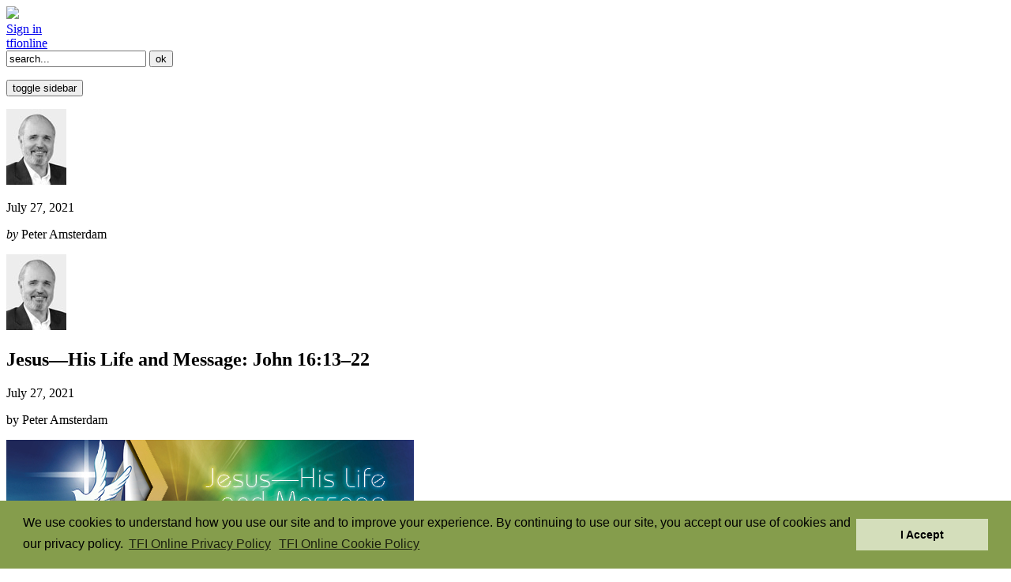

--- FILE ---
content_type: text/html; charset=utf-8
request_url: https://directors.tfionline.com/post/jesus-his-life-and-message-john-16-13-22/
body_size: 42888
content:

<!doctype html>
<html lang="en">
<head>
    
<!-- Google tag (gtag.js) -->
    <script async src="https://www.googletagmanager.com/gtag/js?id=G-29XYNPSMHJ"></script>
    <script>
      window.dataLayer = window.dataLayer || [];
      function gtag(){dataLayer.push(arguments);}
      gtag('js', new Date());

      gtag('config', 'G-29XYNPSMHJ');
    </script>


    <!--[if IE]><meta http-equiv="X-UA-Compatible" content="IE=edge,chrome=1"><![endif]-->
    <title>Jesus—His Life and Message: John 16:13–22 | Directors' Corner</title>

    <meta charset="utf-8">
    <meta name="description" content="">
    <meta name="author" content="">
    <meta name="viewport" content="width=device-width, initial-scale=1">

    <script type='text/javascript' src='https://code.jquery.com/jquery-1.11.0.min.js'></script>

    <link rel="shortcut icon" href="/favicon.ico">
    <link rel="stylesheet" href="/static/css/style.css?v=2" media="all">
    <link href='https://fonts.googleapis.com/css?family=Philosopher:400,700,400italic,700italic|Oswald:400,700' rel='stylesheet' type='text/css'>
    <link rel="stylesheet" href="https://fonts.googleapis.com/css?family=Crimson+Text">
    <link rel="alternate" href="/rss/" type="application/rss+xml" title="Latest posts" />
    

    <script type="text/javascript" src="/static/js/bootstrap.min.js"></script>
    <script type="text/javascript" src="/static/js/utils.js"></script>

    <script type='text/javascript'>
        $(document).ready(function () {
          $('[data-toggle="offcanvas"]').click(function () {
            var offcanvas = $('.row-offcanvas');
            $(offcanvas).toggleClass('active');
            if ($(offcanvas).hasClass('active'))
            {
                $('#left-toggle').css('display', 'none');
                $('#right-toggle').css('display', 'inline');
            }
            else
            {
                $('#left-toggle').css('display', 'inline');
                $('#right-toggle').css('display', 'none');
            }
          });
        });
    </script>

    
<script type='text/javascript'>
    $(document).ready(function () {

        $( window ).resize(function() {
            adjust_audio_video();
            adjust_images();
        });

        adjust_audio_video();
        adjust_images();
    });
</script>
<script src="/static/js/swfobject.js"></script>


    
    <!-- Matomo -->
    <script>
      var _paq = window._paq = window._paq || [];
      /* tracker methods like "setCustomDimension" should be called before "trackPageView" */
      _paq.push(['trackPageView']);
      _paq.push(['enableLinkTracking']);
      (function() {
        var u="//matomo.npubs.com/";
        _paq.push(['setTrackerUrl', u+'matomo.php']);
        _paq.push(['setSiteId', '8']);
        var d=document, g=d.createElement('script'), s=d.getElementsByTagName('script')[0];
        g.async=true; g.src=u+'matomo.js'; s.parentNode.insertBefore(g,s);
      })();
    </script>
    <!-- End Matomo Code -->


</head>

<!--[if lt IE 7 ]> <body id="top" class="ie6"> <![endif]-->
<!--[if IE 7 ]>    <body id="top" class="ie7"> <![endif]-->
<!--[if IE 8 ]>    <body id="top" class="ie8"> <![endif]-->
<!--[if IE 9 ]>    <body id="top" class="ie9"> <![endif]-->
<!--[if gt IE 9]>  <body id="top">             <![endif]-->
<!--[if !IE]><!--> <body id="top">         <!--<![endif]-->

<div id="header-full-width-background">
</div>

<div class="container">

    
    <div id="pageheader" class="row">
        <div class="col-xs-6" id="logo">
            
            <a href="/"><img src="/static/images/logoen-us.png" /></a>
        </div>
        <div class="col-xs-6">
            <div class="clearfix">
                <div id="zlogin">
                    
                    <a id="zlogin-logo" href="/oidc/signin/?next=https://directors.tfionline.com/post/jesus-his-life-and-message-john-16-13-22/" ></a><a id="zlogin-link" href="/oidc/signin/?next=https://directors.tfionline.com/post/jesus-his-life-and-message-john-16-13-22/" >Sign in</a>
                    
                </div>
                <div id="tfionline">
                    <a id="tfionline-link" href="https://tfionline.com"><span id="tfionline-link-green">tfi</span><span id="tfionline-link-not-green">online</span></a>
                </div>
            </div>
            <div id="search">
                <form method="" action="/search/" id="search-form" name="search_form" />
                    <input type="text" id="query" name="query" value="search..." onFocus="this.value=''" />
                    <input type="submit" id="search-submit" name="search_submit" value="ok" />
                </form>
            </div>
        </div>
    </div>
    

    <div id="container">
    
    <div class="row row-offcanvas row-offcanvas-right">

        <div class="col-xs-12 col-sm-9 article">
            <div class="hidden-print">
                <p class="pull-right visible-xs">
                    <button type="button" class="btn btn-primary btn-xs" data-toggle="offcanvas"><span id="left-toggle" class="glyphicon glyphicon-chevron-left"></span>toggle sidebar<span id="right-toggle" class="glyphicon glyphicon-chevron-right"></span></button>
                </p>
            </div>

            
<div id="post">
    <div class="row">
        <div class="hidden-xs col-sm-3">
            <div class="credit-with-photo">
                <div class="credit-photo"><img src="/photo/Peter1.jpg" /></div>
                <p><span>July 27, 2021</span></p>
                <p><span><em>by</em></span> Peter Amsterdam</p>
            </div>
        </div>

        <div class="col-xs-12 col-sm-9">
            <div id="content">
                <div class="visible-xs clearfix">
                    <div class="credit-with-photo">
                        <div class="credit-photo"><img src="/photo/Peter1.jpg" /></div>
                    </div>
                    <div>
                        <h2>Jesus—His Life and Message: John 16:13–22</h2>
                        <div class="date-and-credit">
                            <p><span>July 27, 2021</span></p>
                            <p><span>by</span> Peter Amsterdam</p>
                        </div>
                    </div>
                </div>

        		<div>
                    <div class="image-big"><img src="/photo/john16_2.jpg" /></div>
        			<h2 class="hidden-xs">Jesus—His Life and Message: John 16:13–22</h2>
                    <p>Earlier in this Gospel, Jesus spoke to His disciples about the Helper, the Holy Spirit, whom He would send to them. He said, <em>The Helper, the Holy Spirit, whom the Father will send in my name, he will teach you all things and bring to your remembrance all that I have said to you.</em><a href="#_ftn1" name="_ftnref1" title=""><sup>1</sup></a> In chapter 16 of John, Jesus tells us more about the ministry of the Spirit.</p>
<p class="indent"><em>When the Spirit of truth comes, he will guide you into all the truth, for he will not speak on his own authority, but whatever he hears he will speak, and he will declare to you the things that are to come</em>.<a href="#_ftn2" name="_ftnref2" title=""><sup>2</sup></a></p>
<p>Earlier, Jesus had said that the Spirit would teach the disciples and bring to their remembrance what He had taught them. Here He added that the Spirit would lead them into all truth. In saying this, He was referring to the truth the Father had given Him to share with them, not <em>all truth</em> in the sense of all scientific truth about the natural world or other things which people can learn by observation or through normal inquiry.</p>
<p>Jesus went on to speak of the ministry of the Holy Spirit. The Spirit would not speak on His own, but would speak only “what He hears.” This is similar to what has been said of Jesus;<em> </em>He would also not speak “on His own.”</p>
<p class="indent"><em>I have not spoken on my own authority, but the Father who sent me has himself given me a commandment—what to say and what to speak</em>.<a href="#_ftn3" name="_ftnref3" title=""><sup>3</sup></a></p>
<p>The Spirit only speaks what He has “heard” from the Father, just as Jesus does.</p>
<p class="indent"><em>No longer do I call you servants, for the servant does not know what his master is doing; but I have called you friends, for all that I have heard from my Father I have made known to you.</em><a href="#_ftn4" name="_ftnref4" title=""><sup>4</sup></a></p>
<p>Within this Gospel, Jesus showed that He could inform His disciples of things which would happen in the future.</p>
<p class="indent"><em>“Scripture will be fulfilled, ‘He who ate my bread has lifted his heel against me.’ I am telling you this now, before it takes place, that when it does take place you may believe that I am he.” </em><a href="#_ftn5" name="_ftnref5" title=""><sup>5</sup></a></p>
<p class="indent"><em>I have told you before it takes place, so that when it does take place you may believe</em>.<a href="#_ftn6" name="_ftnref6" title=""><sup>6</sup></a></p>
<p class="indent"><em>I have said these things to you, that when their hour comes you may remember that I told them to you. I did not say these things to you from the beginning, because I was with you</em>.<a href="#_ftn7" name="_ftnref7" title=""><sup>7</sup></a></p>
<p>However, for the most part, Jesus left revealing things regarding the future to the Holy Spirit.</p>
<p class="indent"><em>He will glorify me, for he will take what is mine and declare it to you. All that the Father has is mine; therefore I said that he will take what is mine and declare it to you.</em><a href="#_ftn8" name="_ftnref8" title=""><sup>8</sup></a><em> </em></p>
<p>Jesus went on to explain that the Holy Spirit would glorify Him by taking what belongs to Jesus and declaring it to the disciples. It could seem a bit odd for Jesus to say that “all the truth” is His, or to claim that the Advocate will “glorify me.” However, He immediately gives an explanation: <em>All that the Father has is mine</em>, and for that reason the Holy Spirit will take what belongs to the Father and the Son and will declare it to the disciples. There is no division within the Godhead. What the Father has, the Son has, and the Spirit will declare it.</p>
<p>Jesus continued speaking to His disciples, and what He said next was somewhat of a riddle.</p>
<p class="indent"><em>A little while, and you will see me no longer; and again a little while, and you will see me.</em><a href="#_ftn9" name="_ftnref9" title=""><sup>9</sup></a><em> </em></p>
<p>Earlier in this Gospel, Jesus told His disciples: <em>Yet a little while and the world will see me no more, but you will see me. Because I live, you also will live</em>.<a href="#_ftn10" name="_ftnref10" title=""><sup>10</sup></a> The disciples had a difficult time understanding what Jesus meant.</p>
<p class="indent"><em>Some of his disciples said to one another, “What is this that he says to us, ‘A little while, and you will not see me, and again a little while, and you will see me’; and, ‘because I am going to the Father’</em><em>?</em><em>” So they were saying, “What does he mean by ‘a little while’? We do not know what he is talking about.”</em><a href="#_ftn11" name="_ftnref11" title=""><sup>11</sup></a></p>
<p>Jesus’ words were rather mysterious to the disciples, and they were puzzled as to what they meant. However, they didn’t ask Jesus for an explanation; rather, they expressed their bewilderment to one another. Elsewhere in this Gospel, we find that there were other times when the disciples were hesitant to ask Jesus for an explanation of what He had said.</p>
<p class="indent"><em>“But now I am going to him who sent me, and none of you asks me, ‘Where are you going’</em><em>?</em><em>”</em><a href="#_ftn12" name="_ftnref12" title=""><sup>12</sup></a></p>
<p class="indent"><em>Just then his disciples came back. They marveled that he was talking with a woman, but no one said, “What do you seek?” or, “Why are you talking with her?”</em><a href="#_ftn13" name="_ftnref13" title=""><sup>13</sup></a></p>
<p>The disciples repeated the riddle and asked among themselves what Jesus meant about <em>a little while</em>. In these two verses (17–18) the disciples refer to “a little while” three times.</p>
<p class="indent"><em>Jesus knew that they wanted to ask him, so he said to them, “Is this what you are asking yourselves, what I meant by saying, ‘A little while and you will not see me, and again a little while and you will see me’</em><em>?</em><em>”</em><a href="#_ftn14" name="_ftnref14" title=""><sup>14</sup></a></p>
<p>Noticing that they weren’t asking Him about what He had told them, but that they wanted to, Jesus verbalized their question. He then went on to explain.</p>
<p class="indent"><em>Truly, truly, I say to you, you will weep and lament, but the world will rejoice. You will be sorrowful, but your sorrow will turn into joy</em>.<a href="#_ftn15" name="_ftnref15" title=""><sup>15</sup></a></p>
<p>Jesus once again used the truly, truly statement, pointing out that the disciples’ response to what was going to happen to Him was vastly different from the response of the world. Jesus had told His disciples that He was going away, that He would be absent from them as well as from the world. This would rightfully cause the disciples to grieve and to be sorrowful, which is quite different from the response of the world, which would rejoice at Jesus’ death. However, Jesus had said that <em>a little while and you will see me</em>. It is <em>this</em> that the disciples rejoice at, for the sorrow would be turned to joy when they would see Jesus once again.</p>
<p>In order to help them understand what He was saying to them, Jesus told a parable.</p>
<p class="indent"><em>When a woman is giving birth, she has sorrow because her hour has come, but when she has delivered the baby, she no longer remembers the anguish, for joy that a human being has been born into the world. So also you have sorrow now, but I will see you again, and your hearts will rejoice, and no one will take your joy from you</em>.<a href="#_ftn16" name="_ftnref16" title=""><sup>16</sup></a></p>
<p>When a woman is in labor, she experiences labor pains, referred to here as sorrow, and in other Bible translations as pain (NAU, NIV), suffering (NLT), and pains of labor (NLT).</p>
<p>Jesus contrasts the state of mind of the mother when she is in labor with her state after the birth of a child. During labor, she suffers severe pain, but that anguish gives way to joy when the child is born. Jesus likens this to what His disciples would soon experience. They would weep, lament, and suffer grief when Jesus was taken from them and crucified. However, their joy when they encountered the risen Christ would far outweigh the grief they experienced.</p>
<p>One author added an interesting comment on this verse.</p>
<p class="indent"><em>Most mothers will dispute the accuracy of the claim that “when the child is born, she no longer remembers the distress” (evidence perhaps that the Gospel writer was a man!), but the words are not intended literally. They are simply a way of making the point that the prospect of “joy” renders all of the “grief” or “distress” that precedes it worthwhile.</em><a href="#_ftn17" name="_ftnref17" title=""><sup>17</sup></a></p>
<p>Jesus pointed out to His disciples that though they would experience deep sorrow, He would see them again, and their hearts would rejoice. He was likely referring to His post-resurrection appearances. One author states:</p>
<p class="indent"><em>The disciples will then rejoice in a way that is permanent. No one will take away the joy they will then have. The thought is not, of course, that believers will never know sorrow. It is rather that after they have come to understand the significance of the cross they will be possessed by a deep-seated joy, a joy independent of the world</em>.<a href="#_ftn18" name="_ftnref18" title=""><sup>18</sup></a></p>
<p>(To be continued.)</p>
<hr />
<p><strong>Note</strong></p>
<p>Unless otherwise indicated, all scriptures are from the Holy Bible, English Standard Version, copyright © 2001 by Crossway Bibles, a division of Good News Publishers. Used by permission. All rights reserved.</p>
<hr />
<p><strong>General Bibliography</strong></p>
<p>Bailey, Kenneth E. <em>Jesus Through Middle Eastern Eyes.</em> Downers Grove: InterVarsity Press, 2008.</p>
<p>Biven, David. <em>New Light on the Difficult Words of Jesus. </em>Holland: En-Gedi Resource Center, 2007.</p>
<p>Bock, Darrell L. <em>Jesus According to Scripture.</em> Grand Rapids: Baker Academic, 2002.</p>
<p>Bock, Darrell L. <em>Luke Volume 1: 1:1–9:50.</em> Grand Rapids: Baker Academic, 1994.</p>
<p>Bock, Darrell L. <em>Luke Volume 2: 9:51–24:53. </em>Grand Rapids: Baker Academic, 1996.</p>
<p>Brown, Raymond E. <em>The Birth of the Messiah</em>. New York: Doubleday, 1993.</p>
<p>Brown, Raymond E. <em>The Death of the Messiah.</em> 2 vols. New York: Doubleday, 1994.</p>
<p>Carson, D. A. <em>Jesus’</em> <em>Sermon on the Mount and His Confrontation with the World. </em>Grand Rapids: Baker Books, 1987.</p>
<p>Charlesworth, James H., ed. <em>Jesus’</em> <em>Jewishness, Exploring the Place of Jesus Within Early Judaism. </em>New York: The Crossroad Publishing Company, 1997.</p>
<p>Chilton, Bruce, and Craig A. Evans, eds. <em>Authenticating the Activities of Jesus. </em>Boston: Brill Academic, 1999.</p>
<p>Edersheim, Alfred. <em>The Life and Times of Jesus the Messiah</em>. Updated Edition. Hendrickson Publishers, 1993.</p>
<p>Elwell, Walter A., ed. <em>Baker Encyclopedia of the Bible.</em> Grand Rapids: Baker Book House, 1988.</p>
<p>Elwell, Walter A., and Robert W. Yarbrough. <em>Encountering the New Testament. </em>Grand Rapids: Baker Academic, 2005.</p>
<p>Evans, Craig A. <em>World Biblical Commentary: Mark 8:27–16:20. </em>Nashville: Thomas Nelson, 2000.</p>
<p>Evans, Craig A., and N. T. Wright. <em>Jesus, the Final Days: What Really Happened. </em>Louisville: Westminster John Knox Press, 2009.</p>
<p>Flusser, David. <em>Jesus. </em>Jerusalem: The Magnes Press, 1998.</p>
<p>Flusser, David, and R. Steven Notely. <em>The Sage from Galilee: Rediscovering Jesus’</em> <em>Genius. </em>Grand Rapids: William B. Eerdmans Publishing Company, 2007.</p>
<p>France, R. T. <em>The Gospel of Matthew.</em> Grand Rapids: William B. Eerdmans Publishing Company, 2007.</p>
<p>Gnilka, Joachim. <em>Jesus of Nazareth: Message and History.</em> Peabody: Hendrickson Publishers, 1997.</p>
<p>Green, Joel B. <em>The Gospel of Luke.</em> Grand Rapids: William B. Eerdmans Publishing Company, 1997.</p>
<p>Green, Joel B., and Scot McKnight, eds. <em>Dictionary of Jesus and the Gospels.</em> Downers Grove: InterVarsity Press, 1992.</p>
<p>Grudem, Wayne. <em>Systematic Theology, An Introduction to Biblical Doctrine.</em> Grand Rapids: InterVarsity Press, 2000.</p>
<p>Guelich, Robert A. <em>World Biblical Commentary: Mark 1–8:26. </em>Nashville: Thomas Nelson, 1989.</p>
<p>Jeremias, Joachim. <em>The Eucharistic Words of Jesus</em>. Philadelphia: Trinity Press International, 1990.</p>
<p>Jeremias, Joachim. <em>Jerusalem in the Time of Jesus</em>. Philadelphia: Fortress Press, 1996.</p>
<p>Jeremias, Joachim. <em>Jesus and the Message of the New Testament. </em>Minneapolis: Fortress Press, 2002.</p>
<p>Jeremias, Joachim. <em>New Testament Theology</em>. New York: Charles Scribner’s Sons, 1971.</p>
<p>Jeremias, Joachim. <em>The Prayers of Jesus.</em> Norwich: SCM Press, 1977.</p>
<p>Keener, Craig S. <em>The Gospel of John: A Commentary, Volume 1. </em>Grand Rapids: Baker Academic, 2003.</p>
<p>Keener, Craig S. <em>The Gospel of John: A Commentary, Volume 2. </em>Grand Rapids: Baker Academic, 2003.</p>
<p>Keener, Craig S. <em>The Gospel of Matthew: A Socio-Rhetorical Commentary. </em>Grand Rapids: William B. Eerdmans Publishing Company, 2009.</p>
<p>Lewis, Gordon R., and Bruce A. Demarest. <em>Integrative Theology.</em> Grand Rapids: Zondervan, 1996.</p>
<p>Lloyd-Jones, D. Martyn. <em>Studies in the Sermon on the Mount. </em>Grand Rapids: William B. Eerdmans Publishing Company, 1976<em>.</em></p>
<p>Manson, T. W. <em>The Sayings of Jesus</em>. Grand Rapids: William B. Eerdmans Publishing Company, 1957.</p>
<p>Manson, T. W. <em>The Teaching of Jesus.</em> Cambridge: University Press, 1967.</p>
<p>McKnight, Scot. <em>Sermon on the Mount. </em>Grand Rapids: Zondervan, 2013.</p>
<p>Michaels, J. Ramsey. <em>The Gospel of John.</em> Grand Rapids: William B. Eerdmans Publishing Company, 2010.</p>
<p>Milne, Bruce. <em>The Message of John. </em>Downers Grove: InterVarsity Press, 1993.</p>
<p>Morris, Leon. <em>The Gospel According to John</em>. Grand Rapids: William B. Eerdmans Publishing Company, 1995.</p>
<p>Morris, Leon. <em>The Gospel According to Matthew. </em>Grand Rapids: William B. Eerdmans Publishing Company, 1992.</p>
<p>Morris, Leon. <em>Luke. </em>Downers Grove: InterVarsity Press, 1988.</p>
<p>Ott, Ludwig. <em>Fundamentals of Catholic Dogma.</em> Rockford: Tan Books and Publishers, 1960.</p>
<p>Pentecost, J. Dwight. <em>The Words &amp; Works of Jesus Christ. </em>Grand Rapids: Zondervan, 1981.</p>
<p>Sanders, E. P. <em>Jesus and Judaism. </em>Philadelphia: Fortress Press, 1985.</p>
<p>Sheen, Fulton J. <em>Life of Christ</em>. New York: Doubleday, 1958.</p>
<p>Spangler, Ann, and Lois Tverberg. <em>Sitting at the Feet of Rabbi Jesus. </em>Grand Rapids: Zondervan, 2009.</p>
<p>Stassen, Glen H., and David P. Gushee. <em>Kingdom Ethics: Following Jesus in Contemporary Context. </em>Downers Grove: IVP Academic, 2003.</p>
<p>Stein, Robert H. <em>Jesus the Messiah.</em> Downers Grove: InterVarsity Press, 1996.</p>
<p>Stein, Robert H. <em>Mark.</em> Grand Rapids: Baker Academic, 2008.</p>
<p>Stein, Robert H. <em>The Method and Message of Jesus’ Teachings. </em>Louisville: Westminster John Knox Press, 1994.</p>
<p>Stein, Robert H. <em>The New American Commentary: Luke. </em>Nashville: B&amp;H Publishing Group, 1992.</p>
<p>Stott, John R. W. <em>The Message of the Sermon on the Mount.</em> Downers Grove: InterVarsity Press, 1978.</p>
<p>Talbert, Charles H. <em>Reading the Sermon on the Mount. </em>Grand Rapids: Baker Academic, 2004.</p>
<p>Williams<em>, </em>J. Rodman. <em>Renewal Theology: Systematic Theology from a Charismatic Perspective. </em>Grand Rapids: Zondervan, 1996.</p>
<p>Witherington, Ben, III. <em>The Christology of Jesus. </em>Minneapolis: Fortress Press, 1990.</p>
<p>Witherington, Ben, III. <em>The Gospel of Mark: A Socio-Rhetorical Commentary</em>. Grand Rapids: William B. Eerdmans Publishing Company, 2001.</p>
<p>Wood, D. R. W., I. H. Marshall, A. R. Millard, J. I. Packer, and D. J. Wiseman, eds. <em>New Bible Dictionary. </em>Downers Grove: InterVarsity Press, 1996.</p>
<p>Wright, N. T. <em>After You Believe</em>. New York: Harper Collins Publishers, 2010.</p>
<p>Wright, N. T. <em>Jesus and the Victory of God.</em> Minneapolis: Fortress Press, 1996.</p>
<p>Wright, N. T. <em>Matthew for Everyone, Part 1. </em>Louisville: Westminster John Knox Press, 2004.</p>
<p>Wright, N. T. <em>The Resurrection of the Son of God. </em>Minneapolis: Fortress Press, 2003.</p>
<p>Yancey, Philip<em>. The Jesus I Never Knew</em>. Grand Rapids: Zondervan, 1995.</p>
<p>Young, Brad H. <em>Jesus the Jewish Theologian.</em> Grand Rapids: Baker Academic, 1995.</p>
<div><hr />
<div id="ftn1">
<p><a href="#_ftnref1" name="_ftn1" title=""><sup>1</sup></a> John 14:26.</p>
</div>
<div id="ftn2">
<p><a href="#_ftnref2" name="_ftn2" title=""><sup>2</sup></a> John 16:13.</p>
</div>
<div id="ftn3">
<p><a href="#_ftnref3" name="_ftn3" title=""><sup>3</sup></a> John 12:49.</p>
</div>
<div id="ftn4">
<p><a href="#_ftnref4" name="_ftn4" title=""><sup>4</sup></a> John 15:15.</p>
</div>
<div id="ftn5">
<p><a href="#_ftnref5" name="_ftn5" title=""><sup>5</sup></a> John 13:18–19.</p>
</div>
<div id="ftn6">
<p><a href="#_ftnref6" name="_ftn6" title=""><sup>6</sup></a> John 14:29.</p>
</div>
<div id="ftn7">
<p><a href="#_ftnref7" name="_ftn7" title=""><sup>7</sup></a> John 16:4.</p>
</div>
<div id="ftn8">
<p><a href="#_ftnref8" name="_ftn8" title=""><sup>8</sup></a> John 16:14–15.</p>
</div>
<div id="ftn9">
<p><a href="#_ftnref9" name="_ftn9" title=""><sup>9</sup></a> John 16:16.</p>
</div>
<div id="ftn10">
<p><a href="#_ftnref10" name="_ftn10" title=""><sup>10</sup></a> John 14:19.</p>
</div>
<div id="ftn11">
<p><a href="#_ftnref11" name="_ftn11" title=""><sup>11</sup></a> John 16:17–18.</p>
</div>
<div id="ftn12">
<p><a href="#_ftnref12" name="_ftn12" title=""><sup>12</sup></a> John 16:5.</p>
</div>
<div id="ftn13">
<p><a href="#_ftnref13" name="_ftn13" title=""><sup>13</sup></a> John 4:27.</p>
</div>
<div id="ftn14">
<p><a href="#_ftnref14" name="_ftn14" title=""><sup>14</sup></a> John 16:19.</p>
</div>
<div id="ftn15">
<p><a href="#_ftnref15" name="_ftn15" title=""><sup>15</sup></a> John 16:20.</p>
</div>
<div id="ftn16">
<p><a href="#_ftnref16" name="_ftn16" title=""><sup>16</sup></a> John 16:21–22.</p>
</div>
<div id="ftn17">
<p><a href="#_ftnref17" name="_ftn17" title=""><sup>17</sup></a> Michaels, <em>The Gospel of John,</em> 844.</p>
</div>
<div id="ftn18">
<p><a href="#_ftnref18" name="_ftn18" title=""><sup>18</sup></a> Morris, <em>The Gospel According to John, </em>627.</p>
</div>
</div>
<p> </p>
                </div>
            </div> <!--/content-->

            <footer>
                <div id="tools">
                    <p id="tool-download"><a href="/download_post/976/">Download Text</a><span>|</span></p>
                    <p id="tool-print"><a href="javascript:window.print()">Print Article</a><span>|</span></p>
                    <p id="articletags">
                    
                    <a href="/tag/holy-spirit/">holy spirit</a>,
                    
                    <a href="/tag/jesushis-life-and-message/">jesus—his life and message</a>,
                    
                    <a href="/tag/joy/">joy</a>,
                    
                    <a href="/tag/peter/">peter amsterdam</a>,
                    
                    <a href="/tag/theology/">theology</a>
                    
                    </p>
                </div>
            </footer>
        </div>
    </div>
</div> <!--/latest post-->


        </div> <!--/left outter column-->

        
        <div class="col-xs-6 col-sm-3 sidebar-offcanvas" id="sidebar" role="navigation">
            <nav id="nav">
                <h2 class="visuallyhidden">Navigation</h2>
                <dl>
                    
	<dt class="first"><span><a href="/archive/">View All</a></span>Latest Posts</dt>
	
	
		<dd><a href="/post/1-corinthians-chapter-15-verses-119/">1 Corinthians: Chapter 15 (verses 1–19)</a></dd>
	
		<dd><a href="/post/the-life-of-discipleship-part-6-love-for-others/">The Life of Discipleship, Part 6: Love for Others</a></dd>
	
		<dd><a href="/post/1-corinthians-chapter-14-verses-2640/">1 Corinthians: Chapter 14 (verses 26–40)</a></dd>
	
		<dd><a href="/post/the-life-of-discipleship-part-5-seeking-first-his/">The Life of Discipleship, Part 5: Seeking First His Kingdom</a></dd>
	
		<dd><a href="/post/1-corinthians-chapter-14-verses-125/">1 Corinthians: Chapter 14 (verses 1–25)</a></dd>
	
		<dd><a href="/post/the-life-of-discipleship-part-4-relationship-with/">The Life of Discipleship, Part 4: Relationship with God</a></dd>
	
	<dt>Posts by Date</dt>
	
	
	
		<dd><span class="unhide glyphicon glyphicon-plus-sign" onclick="toggle('months_2025', this)"></span>2025</dd>
		<ul id="months_2025" class="months">
			
				<li><a href="/2025/12/">December (2)</a></li>
			
				<li><a href="/2025/11/">November (1)</a></li>
			
				<li><a href="/2025/10/">October (2)</a></li>
			
				<li><a href="/2025/09/">September (3)</a></li>
			
				<li><a href="/2025/08/">August (1)</a></li>
			
				<li><a href="/2025/07/">July (3)</a></li>
			
				<li><a href="/2025/06/">June (1)</a></li>
			
				<li><a href="/2025/05/">May (1)</a></li>
			
				<li><a href="/2025/04/">April (2)</a></li>
			
				<li><a href="/2025/03/">March (2)</a></li>
			
				<li><a href="/2025/02/">February (2)</a></li>
			
				<li><a href="/2025/01/">January (2)</a></li>
			
		</ul>
	
		<dd><span class="unhide glyphicon glyphicon-plus-sign" onclick="toggle('months_2024', this)"></span>2024</dd>
		<ul id="months_2024" class="months">
			
				<li><a href="/2024/12/">December (1)</a></li>
			
				<li><a href="/2024/11/">November (2)</a></li>
			
				<li><a href="/2024/10/">October (3)</a></li>
			
				<li><a href="/2024/09/">September (2)</a></li>
			
				<li><a href="/2024/08/">August (2)</a></li>
			
				<li><a href="/2024/07/">July (2)</a></li>
			
				<li><a href="/2024/06/">June (3)</a></li>
			
				<li><a href="/2024/05/">May (2)</a></li>
			
				<li><a href="/2024/04/">April (3)</a></li>
			
				<li><a href="/2024/03/">March (1)</a></li>
			
				<li><a href="/2024/02/">February (3)</a></li>
			
				<li><a href="/2024/01/">January (3)</a></li>
			
		</ul>
	
		<dd><span class="unhide glyphicon glyphicon-plus-sign" onclick="toggle('months_2023', this)"></span>2023</dd>
		<ul id="months_2023" class="months">
			
				<li><a href="/2023/11/">November (2)</a></li>
			
				<li><a href="/2023/10/">October (2)</a></li>
			
				<li><a href="/2023/09/">September (3)</a></li>
			
				<li><a href="/2023/08/">August (2)</a></li>
			
				<li><a href="/2023/07/">July (1)</a></li>
			
				<li><a href="/2023/06/">June (2)</a></li>
			
				<li><a href="/2023/05/">May (2)</a></li>
			
				<li><a href="/2023/04/">April (3)</a></li>
			
				<li><a href="/2023/03/">March (3)</a></li>
			
				<li><a href="/2023/02/">February (3)</a></li>
			
				<li><a href="/2023/01/">January (3)</a></li>
			
		</ul>
	
		<dd><span class="unhide glyphicon glyphicon-plus-sign" onclick="toggle('months_2022', this)"></span>2022</dd>
		<ul id="months_2022" class="months">
			
				<li><a href="/2022/12/">December (1)</a></li>
			
				<li><a href="/2022/11/">November (3)</a></li>
			
				<li><a href="/2022/10/">October (4)</a></li>
			
				<li><a href="/2022/09/">September (2)</a></li>
			
				<li><a href="/2022/08/">August (3)</a></li>
			
				<li><a href="/2022/07/">July (4)</a></li>
			
				<li><a href="/2022/06/">June (3)</a></li>
			
				<li><a href="/2022/05/">May (4)</a></li>
			
				<li><a href="/2022/04/">April (4)</a></li>
			
				<li><a href="/2022/03/">March (3)</a></li>
			
				<li><a href="/2022/02/">February (2)</a></li>
			
				<li><a href="/2022/01/">January (1)</a></li>
			
		</ul>
	
		<dd><span class="unhide glyphicon glyphicon-plus-sign" onclick="toggle('months_2021', this)"></span>2021</dd>
		<ul id="months_2021" class="months">
			
				<li><a href="/2021/12/">December (2)</a></li>
			
				<li><a href="/2021/11/">November (4)</a></li>
			
				<li><a href="/2021/10/">October (2)</a></li>
			
				<li><a href="/2021/08/">August (4)</a></li>
			
				<li><a href="/2021/07/">July (4)</a></li>
			
				<li><a href="/2021/06/">June (4)</a></li>
			
				<li><a href="/2021/05/">May (4)</a></li>
			
				<li><a href="/2021/04/">April (4)</a></li>
			
				<li><a href="/2021/03/">March (5)</a></li>
			
				<li><a href="/2021/02/">February (4)</a></li>
			
				<li><a href="/2021/01/">January (5)</a></li>
			
		</ul>
	
		<dd><span class="unhide glyphicon glyphicon-plus-sign" onclick="toggle('months_2020', this)"></span>2020</dd>
		<ul id="months_2020" class="months">
			
				<li><a href="/2020/12/">December (4)</a></li>
			
				<li><a href="/2020/11/">November (4)</a></li>
			
				<li><a href="/2020/10/">October (3)</a></li>
			
				<li><a href="/2020/09/">September (5)</a></li>
			
				<li><a href="/2020/08/">August (5)</a></li>
			
				<li><a href="/2020/07/">July (5)</a></li>
			
				<li><a href="/2020/06/">June (5)</a></li>
			
				<li><a href="/2020/05/">May (5)</a></li>
			
				<li><a href="/2020/04/">April (6)</a></li>
			
				<li><a href="/2020/03/">March (4)</a></li>
			
				<li><a href="/2020/02/">February (4)</a></li>
			
				<li><a href="/2020/01/">January (4)</a></li>
			
		</ul>
	
		<dd><span class="unhide glyphicon glyphicon-plus-sign" onclick="toggle('months_2019', this)"></span>2019</dd>
		<ul id="months_2019" class="months">
			
				<li><a href="/2019/12/">December (5)</a></li>
			
				<li><a href="/2019/11/">November (4)</a></li>
			
				<li><a href="/2019/10/">October (5)</a></li>
			
				<li><a href="/2019/09/">September (5)</a></li>
			
				<li><a href="/2019/08/">August (4)</a></li>
			
				<li><a href="/2019/07/">July (6)</a></li>
			
				<li><a href="/2019/06/">June (5)</a></li>
			
				<li><a href="/2019/05/">May (5)</a></li>
			
				<li><a href="/2019/04/">April (5)</a></li>
			
				<li><a href="/2019/03/">March (5)</a></li>
			
				<li><a href="/2019/02/">February (4)</a></li>
			
				<li><a href="/2019/01/">January (3)</a></li>
			
		</ul>
	
		<dd><span class="unhide glyphicon glyphicon-plus-sign" onclick="toggle('months_2018', this)"></span>2018</dd>
		<ul id="months_2018" class="months">
			
				<li><a href="/2018/12/">December (4)</a></li>
			
				<li><a href="/2018/11/">November (4)</a></li>
			
				<li><a href="/2018/10/">October (5)</a></li>
			
				<li><a href="/2018/09/">September (5)</a></li>
			
				<li><a href="/2018/08/">August (4)</a></li>
			
				<li><a href="/2018/07/">July (5)</a></li>
			
				<li><a href="/2018/06/">June (5)</a></li>
			
				<li><a href="/2018/05/">May (6)</a></li>
			
				<li><a href="/2018/04/">April (4)</a></li>
			
				<li><a href="/2018/03/">March (5)</a></li>
			
				<li><a href="/2018/02/">February (5)</a></li>
			
				<li><a href="/2018/01/">January (6)</a></li>
			
		</ul>
	
		<dd><span class="unhide glyphicon glyphicon-plus-sign" onclick="toggle('months_2017', this)"></span>2017</dd>
		<ul id="months_2017" class="months">
			
				<li><a href="/2017/12/">December (5)</a></li>
			
				<li><a href="/2017/11/">November (4)</a></li>
			
				<li><a href="/2017/10/">October (7)</a></li>
			
				<li><a href="/2017/09/">September (6)</a></li>
			
				<li><a href="/2017/08/">August (5)</a></li>
			
				<li><a href="/2017/07/">July (4)</a></li>
			
				<li><a href="/2017/06/">June (5)</a></li>
			
				<li><a href="/2017/05/">May (5)</a></li>
			
				<li><a href="/2017/04/">April (5)</a></li>
			
				<li><a href="/2017/03/">March (4)</a></li>
			
				<li><a href="/2017/02/">February (3)</a></li>
			
				<li><a href="/2017/01/">January (5)</a></li>
			
		</ul>
	
		<dd><span class="unhide glyphicon glyphicon-plus-sign" onclick="toggle('months_2016', this)"></span>2016</dd>
		<ul id="months_2016" class="months">
			
				<li><a href="/2016/12/">December (4)</a></li>
			
				<li><a href="/2016/11/">November (5)</a></li>
			
				<li><a href="/2016/10/">October (5)</a></li>
			
				<li><a href="/2016/09/">September (4)</a></li>
			
				<li><a href="/2016/08/">August (6)</a></li>
			
				<li><a href="/2016/07/">July (4)</a></li>
			
				<li><a href="/2016/06/">June (4)</a></li>
			
				<li><a href="/2016/05/">May (5)</a></li>
			
				<li><a href="/2016/04/">April (4)</a></li>
			
				<li><a href="/2016/03/">March (6)</a></li>
			
				<li><a href="/2016/02/">February (4)</a></li>
			
				<li><a href="/2016/01/">January (4)</a></li>
			
		</ul>
	
		<dd><span class="unhide glyphicon glyphicon-plus-sign" onclick="toggle('months_2015', this)"></span>2015</dd>
		<ul id="months_2015" class="months">
			
				<li><a href="/2015/12/">December (3)</a></li>
			
				<li><a href="/2015/11/">November (4)</a></li>
			
				<li><a href="/2015/10/">October (3)</a></li>
			
				<li><a href="/2015/09/">September (3)</a></li>
			
				<li><a href="/2015/08/">August (5)</a></li>
			
				<li><a href="/2015/07/">July (3)</a></li>
			
				<li><a href="/2015/06/">June (4)</a></li>
			
				<li><a href="/2015/05/">May (4)</a></li>
			
				<li><a href="/2015/04/">April (6)</a></li>
			
				<li><a href="/2015/03/">March (7)</a></li>
			
				<li><a href="/2015/02/">February (4)</a></li>
			
				<li><a href="/2015/01/">January (4)</a></li>
			
		</ul>
	
		<dd><span class="unhide glyphicon glyphicon-plus-sign" onclick="toggle('months_2014', this)"></span>2014</dd>
		<ul id="months_2014" class="months">
			
				<li><a href="/2014/12/">December (8)</a></li>
			
				<li><a href="/2014/11/">November (6)</a></li>
			
				<li><a href="/2014/10/">October (3)</a></li>
			
				<li><a href="/2014/09/">September (6)</a></li>
			
				<li><a href="/2014/08/">August (4)</a></li>
			
				<li><a href="/2014/07/">July (4)</a></li>
			
				<li><a href="/2014/06/">June (4)</a></li>
			
				<li><a href="/2014/05/">May (5)</a></li>
			
				<li><a href="/2014/04/">April (5)</a></li>
			
				<li><a href="/2014/03/">March (5)</a></li>
			
				<li><a href="/2014/02/">February (3)</a></li>
			
				<li><a href="/2014/01/">January (4)</a></li>
			
		</ul>
	
		<dd><span class="unhide glyphicon glyphicon-plus-sign" onclick="toggle('months_2013', this)"></span>2013</dd>
		<ul id="months_2013" class="months">
			
				<li><a href="/2013/12/">December (4)</a></li>
			
				<li><a href="/2013/11/">November (3)</a></li>
			
				<li><a href="/2013/10/">October (2)</a></li>
			
				<li><a href="/2013/09/">September (1)</a></li>
			
				<li><a href="/2013/08/">August (2)</a></li>
			
				<li><a href="/2013/07/">July (4)</a></li>
			
				<li><a href="/2013/06/">June (6)</a></li>
			
				<li><a href="/2013/05/">May (6)</a></li>
			
				<li><a href="/2013/04/">April (2)</a></li>
			
				<li><a href="/2013/03/">March (2)</a></li>
			
				<li><a href="/2013/01/">January (2)</a></li>
			
		</ul>
	
		<dd><span class="unhide glyphicon glyphicon-plus-sign" onclick="toggle('months_2012', this)"></span>2012</dd>
		<ul id="months_2012" class="months">
			
				<li><a href="/2012/12/">December (4)</a></li>
			
				<li><a href="/2012/11/">November (6)</a></li>
			
				<li><a href="/2012/10/">October (6)</a></li>
			
				<li><a href="/2012/09/">September (5)</a></li>
			
				<li><a href="/2012/08/">August (5)</a></li>
			
				<li><a href="/2012/07/">July (6)</a></li>
			
				<li><a href="/2012/06/">June (4)</a></li>
			
				<li><a href="/2012/05/">May (6)</a></li>
			
				<li><a href="/2012/04/">April (3)</a></li>
			
				<li><a href="/2012/03/">March (1)</a></li>
			
				<li><a href="/2012/02/">February (2)</a></li>
			
				<li><a href="/2012/01/">January (3)</a></li>
			
		</ul>
	
		<dd><span class="unhide glyphicon glyphicon-plus-sign" onclick="toggle('months_2011', this)"></span>2011</dd>
		<ul id="months_2011" class="months">
			
				<li><a href="/2011/12/">December (2)</a></li>
			
				<li><a href="/2011/11/">November (7)</a></li>
			
				<li><a href="/2011/10/">October (4)</a></li>
			
				<li><a href="/2011/09/">September (2)</a></li>
			
				<li><a href="/2011/08/">August (6)</a></li>
			
				<li><a href="/2011/07/">July (4)</a></li>
			
				<li><a href="/2011/06/">June (3)</a></li>
			
				<li><a href="/2011/05/">May (6)</a></li>
			
				<li><a href="/2011/04/">April (6)</a></li>
			
				<li><a href="/2011/03/">March (4)</a></li>
			
				<li><a href="/2011/02/">February (2)</a></li>
			
				<li><a href="/2011/01/">January (2)</a></li>
			
		</ul>
	
		<dd><span class="unhide glyphicon glyphicon-plus-sign" onclick="toggle('months_2010', this)"></span>2010</dd>
		<ul id="months_2010" class="months">
			
				<li><a href="/2010/12/">December (4)</a></li>
			
				<li><a href="/2010/10/">October (3)</a></li>
			
				<li><a href="/2010/09/">September (3)</a></li>
			
		</ul>
	
	<dt>
        <a href="/tags/">posts by tag
            <span class="unhide glyphicon glyphicon-plus-sign"></span>
        </a>
    </dt>

















                </dl>
            </nav>
        </div> <!--/right sidebar column-->
        

    </div> <!--/row-->

    <div class="row">
        <div class="col-xs-12 col-sm-9">
            
<div id="next_prev">
    <a href="/post/jesus-his-life-and-message-john-16-23-33/" id="next" title="Newer posts: Jesus—His Life and Message: John 16:23–33"> Newer posts &raquo;</a>
    <a href="/post/jesus-his-life-and-message-john-16-1-12/" id="prev" title="Older posts: Jesus—His Life and Message: John 16:1–12">&laquo; Older posts</a>
</div>

        </div>
    </div> <!--/row-->

        
        <footer id="pagefooter">
            
<ul>
    <li><a href="/about/">About this site</a><span>|</span></li>
	<li><a href="https://portal.tfionline.com/en/subscriptions/">Subscribe</a><span>|</span></li>
	<li><a href="/rss/">RSS</a><span>&bull;</span></li>
	<li><a href="/es/">Español</a><span>|</span></li>
	<li><a href="/ja/">日本語</a><span>|</span></li>
	<li><a href="/pt/">Português</a><span>|</span></li>
	<li><a href="/it/">Italiano</a><span>|</span></li>
	<li><a href="/fr/">Français</a><span>|</span></li>
	<li><a href="/th/"></a><span></span></li>
</ul>

            <p>
Copyright &copy; 2026 The Family International.
<span style="margin-left: 30px;"><a style="text-transform:none;" href="https://portal.tfionline.com/en/policies/privacy-policy" target="_blank">Privacy Policy</a></span>
<span style="margin-left: 30px;"><a style="text-transform:none;" href="https://portal.tfionline.com/en/policies/cookie-policy" target="_blank">Cookie Policy</a></span>
</p>
            <p id="design-credit">design by DPB &ndash; Design Pro Business</p>
        </footer>
        
    
    </div>

</div> <!--/outer container-->

</body>

<link rel="stylesheet" type="text/css" href="//cdnjs.cloudflare.com/ajax/libs/cookieconsent2/3.0.3/cookieconsent.min.css" />
<script src="//cdnjs.cloudflare.com/ajax/libs/cookieconsent2/3.0.3/cookieconsent.min.js"></script>
<script>
var cookie_message = "We use cookies to understand how you use our site and to improve your experience. By continuing to use our site, you accept our use of cookies and our privacy policy. <a aria-label=\"TFI Online Privacy Policy\" role=\"button\" tabindex=\"9\" class=\"cc-link\" href=\"https://portal.tfionline.com/en/policies/privacy-policy\" target=\"_blank\">TFI Online Privacy Policy</a>";
window.addEventListener("load", function(){
window.cookieconsent.initialise({
    "palette": {
        "popup": {
            "background": "#859d4c",
            "text": "#000000"
        },
        "button": {
            "background": "#d4debb",
            "text": "#000000"
        }
    },
    "cookie": {
        "name": "directors_cookieconsent"
    },
    "content": {
        "message": cookie_message,
        "dismiss": "I Accept",
        "link": "TFI Online Cookie Policy",
        "href": "https://portal.tfionline.com/en/policies/cookie-policy"
    }
})});
</script>

</html>
